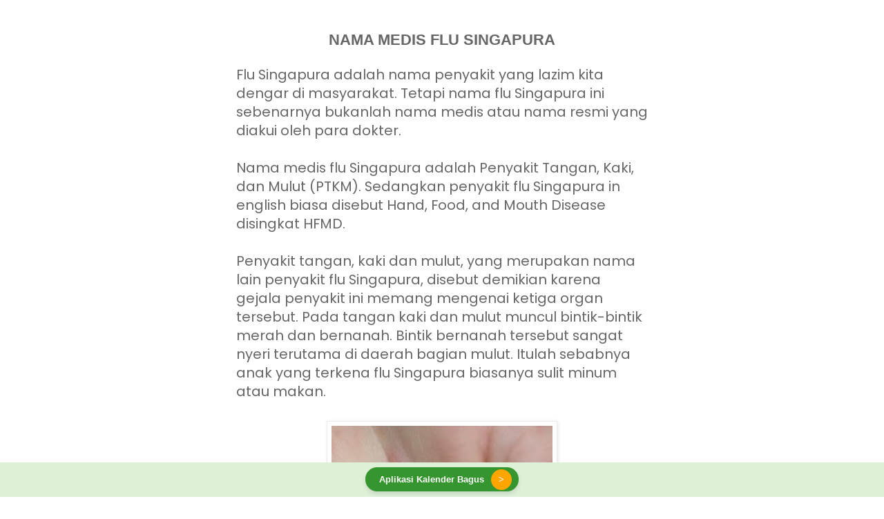

--- FILE ---
content_type: text/html; charset=UTF-8
request_url: https://www.dokterbagus.com/2022/06/nama-medis-flu-singapura.html
body_size: 11260
content:
<!DOCTYPE html>
<html class='v2' dir='ltr' lang='id' xmlns='http://www.w3.org/1999/xhtml' xmlns:b='http://www.google.com/2005/gml/b' xmlns:data='http://www.google.com/2005/gml/data' xmlns:expr='http://www.google.com/2005/gml/expr'>
<head>
<link href='https://www.blogger.com/static/v1/widgets/335934321-css_bundle_v2.css' rel='stylesheet' type='text/css'/>
<meta content='width=1100' name='viewport'/>
<meta content='text/html; charset=UTF-8' http-equiv='Content-Type'/>
<meta content='blogger' name='generator'/>
<link href='https://www.dokterbagus.com/favicon.ico' rel='icon' type='image/x-icon'/>
<link href='https://www.dokterbagus.com/2022/06/nama-medis-flu-singapura.html' rel='canonical'/>
<link rel="alternate" type="application/atom+xml" title="Dokter Bagus - Atom" href="https://www.dokterbagus.com/feeds/posts/default" />
<link rel="alternate" type="application/rss+xml" title="Dokter Bagus - RSS" href="https://www.dokterbagus.com/feeds/posts/default?alt=rss" />
<link rel="service.post" type="application/atom+xml" title="Dokter Bagus - Atom" href="https://www.blogger.com/feeds/5311975276887912172/posts/default" />

<link rel="alternate" type="application/atom+xml" title="Dokter Bagus - Atom" href="https://www.dokterbagus.com/feeds/2378454648658692199/comments/default" />
<!--Can't find substitution for tag [blog.ieCssRetrofitLinks]-->
<link href='https://blogger.googleusercontent.com/img/b/R29vZ2xl/AVvXsEgAa-llZU0nYK8lI2bGb8nyfxiT_RnYZOu4TpRKU6KTr21l_Q6oQlGm_Y95rt86o4r3qoGYuBxpJ3rTajX_Kr_qIeqiEF1CS6CxJTyE-0Fi6LknJreFTtdCHRL-zDHr4m6qUz4UgqbR6JznUJSbGrdKSl54KXtptoy7YHyuZ_30w6nN5_fiJEIj-r7BbQ/s320/flu-singapura.jpg' rel='image_src'/>
<meta content='https://www.dokterbagus.com/2022/06/nama-medis-flu-singapura.html' property='og:url'/>
<meta content='NAMA MEDIS FLU SINGAPURA' property='og:title'/>
<meta content='masa subur
kalender masa subur
kalkulator masa subur' property='og:description'/>
<meta content='https://blogger.googleusercontent.com/img/b/R29vZ2xl/AVvXsEgAa-llZU0nYK8lI2bGb8nyfxiT_RnYZOu4TpRKU6KTr21l_Q6oQlGm_Y95rt86o4r3qoGYuBxpJ3rTajX_Kr_qIeqiEF1CS6CxJTyE-0Fi6LknJreFTtdCHRL-zDHr4m6qUz4UgqbR6JznUJSbGrdKSl54KXtptoy7YHyuZ_30w6nN5_fiJEIj-r7BbQ/w1200-h630-p-k-no-nu/flu-singapura.jpg' property='og:image'/>
<title>NAMA MEDIS FLU SINGAPURA - Dokter Bagus</title>
<style id='page-skin-1' type='text/css'><!--
/*
-----------------------------------------------
Blogger Template Style
Name:     Simple
Designer: Blogger
URL:      www.blogger.com
----------------------------------------------- */
@import url('https://fonts.googleapis.com/css2?family=Poppins:wght@400;600;800&display=swap');
/* Variable definitions
====================
<Variable name="keycolor" description="Main Color" type="color" default="#66bbdd"/>
<Group description="Page Text" selector="body">
<Variable name="body.font" description="Font" type="font"
default="normal normal 12px Arial, Tahoma, Helvetica, FreeSans, sans-serif"/>
<Variable name="body.text.color" description="Text Color" type="color" default="#222222"/>
</Group>
<Group description="Backgrounds" selector=".body-fauxcolumns-outer">
<Variable name="body.background.color" description="Outer Background" type="color" default="#66bbdd"/>
<Variable name="content.background.color" description="Main Background" type="color" default="#ffffff"/>
<Variable name="header.background.color" description="Header Background" type="color" default="transparent"/>
</Group>
<Group description="Links" selector=".main-outer">
<Variable name="link.color" description="Link Color" type="color" default="#2288bb"/>
<Variable name="link.visited.color" description="Visited Color" type="color" default="#888888"/>
<Variable name="link.hover.color" description="Hover Color" type="color" default="#33aaff"/>
</Group>
<Group description="Blog Title" selector=".header h1">
<Variable name="header.font" description="Font" type="font"
default="normal normal 60px Arial, Tahoma, Helvetica, FreeSans, sans-serif"/>
<Variable name="header.text.color" description="Title Color" type="color" default="#3399bb" />
</Group>
<Group description="Blog Description" selector=".header .description">
<Variable name="description.text.color" description="Description Color" type="color"
default="#777777" />
</Group>
<Group description="Tabs Text" selector=".tabs-inner .widget li a">
<Variable name="tabs.font" description="Font" type="font"
default="normal normal 14px Arial, Tahoma, Helvetica, FreeSans, sans-serif"/>
<Variable name="tabs.text.color" description="Text Color" type="color" default="#999999"/>
<Variable name="tabs.selected.text.color" description="Selected Color" type="color" default="#000000"/>
</Group>
<Group description="Tabs Background" selector=".tabs-outer .PageList">
<Variable name="tabs.background.color" description="Background Color" type="color" default="#f5f5f5"/>
<Variable name="tabs.selected.background.color" description="Selected Color" type="color" default="#eeeeee"/>
</Group>
<Group description="Post Title" selector="h3.post-title, .comments h4">
<Variable name="post.title.font" description="Font" type="font"
default="normal normal 22px Arial, Tahoma, Helvetica, FreeSans, sans-serif"/>
</Group>
<Group description="Date Header" selector=".date-header">
<Variable name="date.header.color" description="Text Color" type="color"
default="#666666"/>
<Variable name="date.header.background.color" description="Background Color" type="color"
default="transparent"/>
<Variable name="date.header.font" description="Text Font" type="font"
default="normal bold 11px Arial, Tahoma, Helvetica, FreeSans, sans-serif"/>
<Variable name="date.header.padding" description="Date Header Padding" type="string" default="inherit"/>
<Variable name="date.header.letterspacing" description="Date Header Letter Spacing" type="string" default="inherit"/>
<Variable name="date.header.margin" description="Date Header Margin" type="string" default="inherit"/>
</Group>
<Group description="Post Footer" selector=".post-footer">
<Variable name="post.footer.text.color" description="Text Color" type="color" default="#666666"/>
<Variable name="post.footer.background.color" description="Background Color" type="color"
default="#f9f9f9"/>
<Variable name="post.footer.border.color" description="Shadow Color" type="color" default="#eeeeee"/>
</Group>
<Group description="Gadgets" selector="h2">
<Variable name="widget.title.font" description="Title Font" type="font"
default="normal bold 11px Arial, Tahoma, Helvetica, FreeSans, sans-serif"/>
<Variable name="widget.title.text.color" description="Title Color" type="color" default="#000000"/>
<Variable name="widget.alternate.text.color" description="Alternate Color" type="color" default="#999999"/>
</Group>
<Group description="Images" selector=".main-inner">
<Variable name="image.background.color" description="Background Color" type="color" default="#ffffff"/>
<Variable name="image.border.color" description="Border Color" type="color" default="#eeeeee"/>
<Variable name="image.text.color" description="Caption Text Color" type="color" default="#666666"/>
</Group>
<Group description="Accents" selector=".content-inner">
<Variable name="body.rule.color" description="Separator Line Color" type="color" default="#eeeeee"/>
<Variable name="tabs.border.color" description="Tabs Border Color" type="color" default="transparent"/>
</Group>
<Variable name="body.background" description="Body Background" type="background"
color="#ffffff" default="$(color) none repeat scroll top left"/>
<Variable name="body.background.override" description="Body Background Override" type="string" default=""/>
<Variable name="body.background.gradient.cap" description="Body Gradient Cap" type="url"
default="url(https://resources.blogblog.com/blogblog/data/1kt/simple/gradients_light.png)"/>
<Variable name="body.background.gradient.tile" description="Body Gradient Tile" type="url"
default="url(https://resources.blogblog.com/blogblog/data/1kt/simple/body_gradient_tile_light.png)"/>
<Variable name="content.background.color.selector" description="Content Background Color Selector" type="string" default=".content-inner"/>
<Variable name="content.padding" description="Content Padding" type="length" default="10px" min="0" max="100px"/>
<Variable name="content.padding.horizontal" description="Content Horizontal Padding" type="length" default="10px" min="0" max="100px"/>
<Variable name="content.shadow.spread" description="Content Shadow Spread" type="length" default="40px" min="0" max="100px"/>
<Variable name="content.shadow.spread.webkit" description="Content Shadow Spread (WebKit)" type="length" default="5px" min="0" max="100px"/>
<Variable name="content.shadow.spread.ie" description="Content Shadow Spread (IE)" type="length" default="10px" min="0" max="100px"/>
<Variable name="main.border.width" description="Main Border Width" type="length" default="0" min="0" max="10px"/>
<Variable name="header.background.gradient" description="Header Gradient" type="url" default="none"/>
<Variable name="header.shadow.offset.left" description="Header Shadow Offset Left" type="length" default="-1px" min="-50px" max="50px"/>
<Variable name="header.shadow.offset.top" description="Header Shadow Offset Top" type="length" default="-1px" min="-50px" max="50px"/>
<Variable name="header.shadow.spread" description="Header Shadow Spread" type="length" default="1px" min="0" max="100px"/>
<Variable name="header.padding" description="Header Padding" type="length" default="30px" min="0" max="100px"/>
<Variable name="header.border.size" description="Header Border Size" type="length" default="1px" min="0" max="10px"/>
<Variable name="header.bottom.border.size" description="Header Bottom Border Size" type="length" default="1px" min="0" max="10px"/>
<Variable name="header.border.horizontalsize" description="Header Horizontal Border Size" type="length" default="0" min="0" max="10px"/>
<Variable name="description.text.size" description="Description Text Size" type="string" default="140%"/>
<Variable name="tabs.margin.top" description="Tabs Margin Top" type="length" default="0" min="0" max="100px"/>
<Variable name="tabs.margin.side" description="Tabs Side Margin" type="length" default="30px" min="0" max="100px"/>
<Variable name="tabs.background.gradient" description="Tabs Background Gradient" type="url"
default="url(https://resources.blogblog.com/blogblog/data/1kt/simple/gradients_light.png)"/>
<Variable name="tabs.border.width" description="Tabs Border Width" type="length" default="1px" min="0" max="10px"/>
<Variable name="tabs.bevel.border.width" description="Tabs Bevel Border Width" type="length" default="1px" min="0" max="10px"/>
<Variable name="post.margin.bottom" description="Post Bottom Margin" type="length" default="25px" min="0" max="100px"/>
<Variable name="image.border.small.size" description="Image Border Small Size" type="length" default="2px" min="0" max="10px"/>
<Variable name="image.border.large.size" description="Image Border Large Size" type="length" default="5px" min="0" max="10px"/>
<Variable name="page.width.selector" description="Page Width Selector" type="string" default=".region-inner"/>
<Variable name="page.width" description="Page Width" type="string" default="auto"/>
<Variable name="main.section.margin" description="Main Section Margin" type="length" default="15px" min="0" max="100px"/>
<Variable name="main.padding" description="Main Padding" type="length" default="15px" min="0" max="100px"/>
<Variable name="main.padding.top" description="Main Padding Top" type="length" default="30px" min="0" max="100px"/>
<Variable name="main.padding.bottom" description="Main Padding Bottom" type="length" default="30px" min="0" max="100px"/>
<Variable name="paging.background"
color="#ffffff"
description="Background of blog paging area" type="background"
default="transparent none no-repeat scroll top center"/>
<Variable name="footer.bevel" description="Bevel border length of footer" type="length" default="0" min="0" max="10px"/>
<Variable name="mobile.background.overlay" description="Mobile Background Overlay" type="string"
default="transparent none repeat scroll top left"/>
<Variable name="mobile.background.size" description="Mobile Background Size" type="string" default="auto"/>
<Variable name="mobile.button.color" description="Mobile Button Color" type="color" default="#ffffff" />
<Variable name="startSide" description="Side where text starts in blog language" type="automatic" default="left"/>
<Variable name="endSide" description="Side where text ends in blog language" type="automatic" default="right"/>
*/
/* Content
----------------------------------------------- */
body {
font: normal normal 12px 'Poppins', Trebuchet, sans-serif;
color: #666666;
background: #ffffff none repeat scroll top left;
padding: 0 0 0 0;
}
html body .region-inner {
min-width: 0;
max-width: 100%;
width: auto;
}
h2 {
font-size: 22px;
}
a:link {
text-decoration:none;
color: #2288bb;
}
a:visited {
text-decoration:none;
color: #888888;
}
a:hover {
text-decoration:underline;
color: #33aaff;
}
.body-fauxcolumn-outer .fauxcolumn-inner {
background: transparent none repeat scroll top left;
_background-image: none;
}
.body-fauxcolumn-outer .cap-top {
position: absolute;
z-index: 1;
height: 400px;
width: 100%;
}
.body-fauxcolumn-outer .cap-top .cap-left {
width: 100%;
background: transparent none repeat-x scroll top left;
_background-image: none;
}
.content-outer {
-moz-box-shadow: 0 0 0 rgba(0, 0, 0, .15);
-webkit-box-shadow: 0 0 0 rgba(0, 0, 0, .15);
-goog-ms-box-shadow: 0 0 0 #333333;
box-shadow: 0 0 0 rgba(0, 0, 0, .15);
margin-bottom: 1px;
}
.content-inner {
padding: 10px 40px;
}
.content-inner {
background-color: #ffffff;
}
/* Header
----------------------------------------------- */
.header-outer {
background: transparent none repeat-x scroll 0 -400px;
_background-image: none;
}
.Header h1 {
font: normal normal 40px 'Poppins MS',Trebuchet,Verdana,sans-serif;
color: #000000;
text-shadow: 0 0 0 rgba(0, 0, 0, .2);
}
.Header h1 a {
color: #000000;
}
.Header .description {
font-size: 18px;
color: #000000;
}
.header-inner .Header .titlewrapper {
padding: 22px 0;
}
.header-inner .Header .descriptionwrapper {
padding: 0 0;
}
/* Tabs
----------------------------------------------- */
.tabs-inner .section:first-child {
border-top: 0 solid #dddddd;
}
.tabs-inner .section:first-child ul {
margin-top: -1px;
border-top: 1px solid #dddddd;
border-left: 1px solid #dddddd;
border-right: 1px solid #dddddd;
}
.tabs-inner .widget ul {
background: transparent none repeat-x scroll 0 -800px;
_background-image: none;
border-bottom: 1px solid #dddddd;
margin-top: 0;
margin-left: -30px;
margin-right: -30px;
}
.tabs-inner .widget li a {
display: inline-block;
padding: .6em 1em;
font: normal normal 12px 'Poppins MS', Trebuchet, Verdana, sans-serif;
color: #000000;
border-left: 1px solid #ffffff;
border-right: 1px solid #dddddd;
}
.tabs-inner .widget li:first-child a {
border-left: none;
}
.tabs-inner .widget li.selected a, .tabs-inner .widget li a:hover {
color: #000000;
background-color: #eeeeee;
text-decoration: none;
}
/* Columns
----------------------------------------------- */
.main-outer {
border-top: 0 solid transparent;
}
.fauxcolumn-left-outer .fauxcolumn-inner {
border-right: 1px solid transparent;
}
.fauxcolumn-right-outer .fauxcolumn-inner {
border-left: 1px solid transparent;
}
/* Headings
----------------------------------------------- */
div.widget > h2,
div.widget h2.title {
margin: 0 0 1em 0;
font: normal bold 11px 'Poppins MS',Trebuchet,Verdana,sans-serif;
color: #000000;
}
/* Widgets
----------------------------------------------- */
.widget .zippy {
color: #999999;
text-shadow: 2px 2px 1px rgba(0, 0, 0, .1);
}
.widget .popular-posts ul {
list-style: none;
}
/* Posts
----------------------------------------------- */
h2.date-header {
font: normal bold 11px Arial, Tahoma, Helvetica, FreeSans, sans-serif;
}
.date-header span {
background-color: #bbbbbb;
color: #ffffff;
padding: 0.4em;
letter-spacing: 3px;
margin: inherit;
}
.main-inner {
padding-top: 35px;
padding-bottom: 65px;
}
.main-inner .column-center-inner {
padding: 0 0;
}
.main-inner .column-center-inner .section {
margin: 0 1em;
}
.post {
margin: 0 0 45px 0;
}
h3.post-title, .comments h4 {
font: bold normal 22px 'Poppins MS', Trebuchet, sans-serif;
text-align: center;
margin: 0px 20px;
}
.post-body {
font-size: 110%;
line-height: 1.4;
position: relative;
}
.post-body img, .post-body .tr-caption-container, .Profile img, .Image img,
.BlogList .item-thumbnail img {
padding: 2px;
background: #ffffff;
border: 1px solid #eeeeee;
-moz-box-shadow: 1px 1px 5px rgba(0, 0, 0, .1);
-webkit-box-shadow: 1px 1px 5px rgba(0, 0, 0, .1);
box-shadow: 1px 1px 5px rgba(0, 0, 0, .1);
}
.post-body img, .post-body .tr-caption-container {
padding: 5px;
}
.post-body .tr-caption-container {
color: #666666;
}
.post-body .tr-caption-container img {
padding: 0;
background: transparent;
border: none;
-moz-box-shadow: 0 0 0 rgba(0, 0, 0, .1);
-webkit-box-shadow: 0 0 0 rgba(0, 0, 0, .1);
box-shadow: 0 0 0 rgba(0, 0, 0, .1);
}
.post-header {
margin: 0 0 1.5em;
line-height: 1.6;
font-size: 90%;
}
.post-footer {
margin: 20px -2px 0;
padding: 5px 10px;
color: #666666;
background-color: #eeeeee;
border-bottom: 1px solid #eeeeee;
line-height: 1.6;
font-size: 90%;
}
#comments .comment-author {
padding-top: 1.5em;
border-top: 1px solid transparent;
background-position: 0 1.5em;
}
#comments .comment-author:first-child {
padding-top: 0;
border-top: none;
}
.avatar-image-container {
margin: .2em 0 0;
}
#comments .avatar-image-container img {
border: 1px solid #eeeeee;
}
/* Comments
----------------------------------------------- */
.comments .comments-content .icon.blog-author {
background-repeat: no-repeat;
background-image: url([data-uri]);
}
.comments .comments-content .loadmore a {
border-top: 1px solid #999999;
border-bottom: 1px solid #999999;
}
.comments .comment-thread.inline-thread {
background-color: #eeeeee;
}
.comments .continue {
border-top: 2px solid #999999;
}
/* Accents
---------------------------------------------- */
.section-columns td.columns-cell {
border-left: 1px solid transparent;
}
.blog-pager {
background: transparent url(https://resources.blogblog.com/blogblog/data/1kt/simple/paging_dot.png) repeat-x scroll top center;
}
.blog-pager-older-link, .home-link,
.blog-pager-newer-link {
background-color: #ffffff;
padding: 5px;
}
.footer-outer {
border-top: 1px dashed #bbbbbb;
}
/* Mobile
----------------------------------------------- */
body.mobile  {
background-size: auto;
}
.mobile .body-fauxcolumn-outer {
background: transparent none repeat scroll top left;
}
.mobile .body-fauxcolumn-outer .cap-top {
background-size: 100% auto;
}
.mobile .content-outer {
-webkit-box-shadow: 0 0 3px rgba(0, 0, 0, .15);
box-shadow: 0 0 3px rgba(0, 0, 0, .15);
}
.mobile .tabs-inner .widget ul {
margin-left: 0;
margin-right: 0;
}
.mobile .post {
margin: 0;
}
.mobile .main-inner .column-center-inner .section {
margin: 0;
}
.mobile .date-header span {
padding: 0.1em 10px;
margin: 0 -10px;
}
.mobile h3.post-title {
margin: 10px 20px 0px 20px;
font: bold normal 22px 'Poppins MS', Trebuchet, sans-serif;
}
.mobile .blog-pager {
background: transparent none no-repeat scroll top center;
}
.mobile .footer-outer {
border-top: none;
}
.mobile .main-inner, .mobile .footer-inner {
background-color: #ffffff;
}
.mobile-index-contents {
color: #666666;
}
.mobile-link-button {
background-color: #2288bb;
}
.mobile-link-button a:link, .mobile-link-button a:visited {
color: #ffffff;
}
.mobile .tabs-inner .section:first-child {
border-top: none;
}
.mobile .tabs-inner .PageList .widget-content {
background-color: #eeeeee;
color: #000000;
border-top: 1px solid #dddddd;
border-bottom: 1px solid #dddddd;
}
.mobile .tabs-inner .PageList .widget-content .pagelist-arrow {
border-left: 1px solid #dddddd;
}

--></style>
<style id='template-skin-1' type='text/css'><!--
body {
min-width: 700px;
}
.content-outer, .content-fauxcolumn-outer, .region-inner {
min-width: 700px;
max-width: 700px;
_width: 700px;
}
.main-inner .columns {
padding-left: 0px;
padding-right: 0px;
}
.main-inner .fauxcolumn-center-outer {
left: 0px;
right: 0px;
/* IE6 does not respect left and right together */
_width: expression(this.parentNode.offsetWidth -
parseInt("0px") -
parseInt("0px") + 'px');
}
.main-inner .fauxcolumn-left-outer {
width: 0px;
}
.main-inner .fauxcolumn-right-outer {
width: 0px;
}
.main-inner .column-left-outer {
width: 0px;
right: 100%;
margin-left: -0px;
}
.main-inner .column-right-outer {
width: 0px;
margin-right: -0px;
}
#layout {
min-width: 0;
}
#layout .content-outer {
min-width: 0;
width: 800px;
}
#layout .region-inner {
min-width: 0;
width: auto;
}
body#layout div.add_widget {
padding: 8px;
}
body#layout div.add_widget a {
margin-left: 32px;
}
--></style>
<link href='https://www.blogger.com/dyn-css/authorization.css?targetBlogID=5311975276887912172&amp;zx=e1439b44-3da5-4c19-a8af-2b71f15af22f' media='none' onload='if(media!=&#39;all&#39;)media=&#39;all&#39;' rel='stylesheet'/><noscript><link href='https://www.blogger.com/dyn-css/authorization.css?targetBlogID=5311975276887912172&amp;zx=e1439b44-3da5-4c19-a8af-2b71f15af22f' rel='stylesheet'/></noscript>
<meta name='google-adsense-platform-account' content='ca-host-pub-1556223355139109'/>
<meta name='google-adsense-platform-domain' content='blogspot.com'/>

</head>
<body class='loading'>
<div class='body-fauxcolumns'>
<div class='fauxcolumn-outer body-fauxcolumn-outer'>
<div class='cap-top'>
<div class='cap-left'></div>
<div class='cap-right'></div>
</div>
<div class='fauxborder-left'>
<div class='fauxborder-right'></div>
<div class='fauxcolumn-inner'>
</div>
</div>
<div class='cap-bottom'>
<div class='cap-left'></div>
<div class='cap-right'></div>
</div>
</div>
</div>
<div class='content'>
<div class='content-fauxcolumns'>
<div class='fauxcolumn-outer content-fauxcolumn-outer'>
<div class='cap-top'>
<div class='cap-left'></div>
<div class='cap-right'></div>
</div>
<div class='fauxborder-left'>
<div class='fauxborder-right'></div>
<div class='fauxcolumn-inner'>
</div>
</div>
<div class='cap-bottom'>
<div class='cap-left'></div>
<div class='cap-right'></div>
</div>
</div>
</div>
<div class='content-outer'>
<div class='content-cap-top cap-top'>
<div class='cap-left'></div>
<div class='cap-right'></div>
</div>
<div class='fauxborder-left content-fauxborder-left'>
<div class='fauxborder-right content-fauxborder-right'></div>
<div class='content-inner'>
<div class='tabs-outer'>
<div class='tabs-cap-top cap-top'>
<div class='cap-left'></div>
<div class='cap-right'></div>
</div>
<div class='fauxborder-left tabs-fauxborder-left'>
<div class='fauxborder-right tabs-fauxborder-right'></div>
<div class='region-inner tabs-inner'>
<div class='tabs no-items section' id='crosscol' name='Seluruh Kolom'></div>
<div class='tabs no-items section' id='crosscol-overflow' name='Cross-Column 2'></div>
</div>
</div>
<div class='tabs-cap-bottom cap-bottom'>
<div class='cap-left'></div>
<div class='cap-right'></div>
</div>
</div>
<div class='main-outer'>
<div class='main-cap-top cap-top'>
<div class='cap-left'></div>
<div class='cap-right'></div>
</div>
<div class='fauxborder-left main-fauxborder-left'>
<div class='fauxborder-right main-fauxborder-right'></div>
<div class='region-inner main-inner'>
<div class='columns fauxcolumns'>
<div class='fauxcolumn-outer fauxcolumn-center-outer'>
<div class='cap-top'>
<div class='cap-left'></div>
<div class='cap-right'></div>
</div>
<div class='fauxborder-left'>
<div class='fauxborder-right'></div>
<div class='fauxcolumn-inner'>
</div>
</div>
<div class='cap-bottom'>
<div class='cap-left'></div>
<div class='cap-right'></div>
</div>
</div>
<div class='fauxcolumn-outer fauxcolumn-left-outer'>
<div class='cap-top'>
<div class='cap-left'></div>
<div class='cap-right'></div>
</div>
<div class='fauxborder-left'>
<div class='fauxborder-right'></div>
<div class='fauxcolumn-inner'>
</div>
</div>
<div class='cap-bottom'>
<div class='cap-left'></div>
<div class='cap-right'></div>
</div>
</div>
<div class='fauxcolumn-outer fauxcolumn-right-outer'>
<div class='cap-top'>
<div class='cap-left'></div>
<div class='cap-right'></div>
</div>
<div class='fauxborder-left'>
<div class='fauxborder-right'></div>
<div class='fauxcolumn-inner'>
</div>
</div>
<div class='cap-bottom'>
<div class='cap-left'></div>
<div class='cap-right'></div>
</div>
</div>
<!-- corrects IE6 width calculation -->
<div class='columns-inner'>
<div class='column-center-outer'>
<div class='column-center-inner'>
<div class='main section' id='main' name='Utama'><div class='widget Blog' data-version='1' id='Blog1'>
<div class='blog-posts hfeed'>

          <div class="date-outer">
        

          <div class="date-posts">
        
<div class='post-outer'>
<div class='post hentry uncustomized-post-template' itemprop='blogPost' itemscope='itemscope' itemtype='http://schema.org/BlogPosting'>
<meta content='https://blogger.googleusercontent.com/img/b/R29vZ2xl/AVvXsEgAa-llZU0nYK8lI2bGb8nyfxiT_RnYZOu4TpRKU6KTr21l_Q6oQlGm_Y95rt86o4r3qoGYuBxpJ3rTajX_Kr_qIeqiEF1CS6CxJTyE-0Fi6LknJreFTtdCHRL-zDHr4m6qUz4UgqbR6JznUJSbGrdKSl54KXtptoy7YHyuZ_30w6nN5_fiJEIj-r7BbQ/s320/flu-singapura.jpg' itemprop='image_url'/>
<meta content='5311975276887912172' itemprop='blogId'/>
<meta content='2378454648658692199' itemprop='postId'/>
<a name='2378454648658692199'></a>
<h3 class='post-title entry-title' itemprop='name'>
NAMA MEDIS FLU SINGAPURA
</h3>
<div class='post-header'>
<div class='post-header-line-1'></div>
</div>
<div class='post-body entry-content' id='post-body-2378454648658692199' itemprop='description articleBody'>
<div>Flu Singapura adalah nama penyakit yang lazim kita dengar di masyarakat. Tetapi nama flu Singapura ini sebenarnya bukanlah nama medis atau nama resmi yang diakui oleh para dokter.&nbsp;</div><div><br /></div><div>Nama medis flu Singapura adalah Penyakit Tangan, Kaki, dan Mulut (PTKM). Sedangkan penyakit flu Singapura in english biasa disebut Hand, Food, and Mouth Disease disingkat HFMD.&nbsp;</div><div><br /></div><div>Penyakit tangan, kaki dan mulut, yang merupakan nama lain penyakit flu Singapura, disebut demikian karena gejala penyakit ini memang mengenai ketiga organ tersebut. Pada tangan kaki dan mulut muncul bintik-bintik merah dan bernanah. Bintik bernanah tersebut sangat nyeri terutama di daerah bagian mulut. Itulah sebabnya anak yang terkena flu Singapura biasanya sulit minum atau makan.&nbsp;</div><div><br /></div><div class="separator" style="clear: both; text-align: center;"><a href="https://play.google.com/store/apps/details?id=com.mediaplus.kalender" imageanchor="1" style="margin-left: 1em; margin-right: 1em;"><img border="0" data-original-height="435" data-original-width="460" height="303" src="https://blogger.googleusercontent.com/img/b/R29vZ2xl/AVvXsEgAa-llZU0nYK8lI2bGb8nyfxiT_RnYZOu4TpRKU6KTr21l_Q6oQlGm_Y95rt86o4r3qoGYuBxpJ3rTajX_Kr_qIeqiEF1CS6CxJTyE-0Fi6LknJreFTtdCHRL-zDHr4m6qUz4UgqbR6JznUJSbGrdKSl54KXtptoy7YHyuZ_30w6nN5_fiJEIj-r7BbQ/s320/flu-singapura.jpg" width="320" /></a></div><br /><div>Walaupun ada nanah, tetapi penyakit ini tidak disebabkan oleh bakteri. Penyebab penyakit ini adalah virus yaitu coxsakie virus atau human enterovirus 71.</div><div><br /></div><div>Karena penyebabnya virus maka penyakit ini sangat menular dan dapat mengenai anak-anak di sekitarnya. Penularan bisa karena bersentuhan langsung dengan penderita atau melalui udara lewat bersin atau batuk. Bisa juga karena anak menyentuh objek atau benda-benda yang sebelumnya disentuh oleh penderita flu Singapura.&nbsp;</div><div><br /></div><div>Pengobatan penyakit ini hanya berdasarkan gejala yang muncul. Jika demam atau nyeri biasanya diberi pereda demam seperti Paracetamol atau ibuprofen. Sedangkan untuk mengurangi keluhan di mulut dapat diberikan obat kumur.&nbsp;</div><div><br /></div><div>Virus yang menjadi penyebab penyakit flu Singapura biasanya akan hilang dengan sendirinya setelah beberapa hari. Oleh karena itu daya tahan tubuh anak harus terus dijaga terutama asupan minum. Anak yang dehidrasi karena kurang minum dapat memperparah keluhan dan rasa tidak nyaman pada tubuh.&nbsp;</div><div><br /></div><div>Penyakit ini jarang sekali menimbulkan komplikasi yang serius walaupun pada beberapa kasus dapat menyebabkan infeksi pada otak maupun selaput otak.</div>
<div style='clear: both;'></div>
</div>
<div class='post-footer'>
<div class='post-footer-line post-footer-line-1'>
<span class='post-author vcard'>
</span>
<span class='post-timestamp'>
</span>
<span class='post-comment-link'>
</span>
<span class='post-icons'>
</span>
<div class='post-share-buttons goog-inline-block'>
</div>
</div>
<div class='post-footer-line post-footer-line-2'>
<span class='post-labels'>
</span>
</div>
<div class='post-footer-line post-footer-line-3'>
<span class='post-location'>
</span>
</div>
</div>
</div>
<div class='comments' id='comments'>
<a name='comments'></a>
</div>
</div>

        </div></div>
      
</div>
<div class='blog-pager' id='blog-pager'>
<span id='blog-pager-newer-link'>
<a class='blog-pager-newer-link' href='https://www.dokterbagus.com/2022/06/masa-subur-setelah-lepas-kb-suntik-3.html' id='Blog1_blog-pager-newer-link' title='Posting Lebih Baru'>Posting Lebih Baru</a>
</span>
<span id='blog-pager-older-link'>
<a class='blog-pager-older-link' href='https://www.dokterbagus.com/2019/06/tekanan-darah-13090-apakah-normal.html' id='Blog1_blog-pager-older-link' title='Posting Lama'>Posting Lama</a>
</span>
<a class='home-link' href='https://www.dokterbagus.com/'>Beranda</a>
</div>
<div class='clear'></div>
</div></div>
</div>
</div>
<div class='column-left-outer'>
<div class='column-left-inner'>
<aside>
</aside>
</div>
</div>
<div class='column-right-outer'>
<div class='column-right-inner'>
<aside>
</aside>
</div>
</div>
</div>
<div style='clear: both'></div>
<!-- columns -->
</div>
<!-- main -->
</div>
</div>
<div class='main-cap-bottom cap-bottom'>
<div class='cap-left'></div>
<div class='cap-right'></div>
</div>
</div>
<footer>
<div class='footer-outer'>
<div class='footer-cap-top cap-top'>
<div class='cap-left'></div>
<div class='cap-right'></div>
</div>
<div class='fauxborder-left footer-fauxborder-left'>
<div class='fauxborder-right footer-fauxborder-right'></div>
<div class='region-inner footer-inner'>
<div class='foot no-items section' id='footer-1'></div>
<!-- outside of the include in order to lock Attribution widget -->
<div class='foot section' id='footer-3' name='Footer'><div class='widget HTML' data-version='1' id='HTML1'>
<div class='widget-content'>
<!-- Default Statcounter code for bagus
http://www.dokterbagus.com -->
<script type="text/javascript">
var sc_project=8154376; 
var sc_invisible=0; 
var sc_security="db813546"; 
var sc_text=5; 
var scJsHost = "https://";
document.write("<sc"+"ript type='text/javascript' src='" +
scJsHost+
"statcounter.com/counter/counter.js'></"+"script>");
</script>
<noscript><div class="statcounter"><a title="web counter"
href="https://statcounter.com/" target="_blank"><img
class="statcounter"
src="https://c.statcounter.com/8154376/0/db813546/0/"
alt="web counter"
referrerpolicy="no-referrer-when-downgrade"></img
class="statcounter"
src="https:></a></div></noscript>
<!-- End of Statcounter Code -->

<style>
    /* Styling for the overlay */
    #overlay {
        display: none;
        position: fixed;
        top: 0;
        left: 0;
        width: 100%;
        height: 100%;
        background-color: rgba(0, 0, 0, 0.5); 
        z-index: 9998; 
    }
    /* Styling for the popup */
    #popup {
        display: none;
        position: fixed;
        top: 50%;
        left: 50%;
        transform: translate(-50%, -50%);
        background-color: #f9f9f9;
        padding: 20px;
        border: 1px solid #ccc;
        box-shadow: 0px 2px 5px rgba(0, 0, 0, 0.3);
        z-index: 9999;
        text-align: center;
        border-radius: 10px;
        width: 70%;
    }

    #popup p {
        color: black; 
        font-size: 18px; 
        margin: 0; /* Removing default margin to have better spacing */
    }

    #okButton {
        background-color: #4CAF50;
        color: white;
        border: none;
        padding: 8px 16px;
        text-align: center;
        text-decoration: none;
        display: inline-block;
        font-size: 16px;
        margin-top: 10px;
        cursor: pointer;
        border-radius: 5px;
    }
    .close {
        position: absolute;
        top: -10px;
        right: -10px;
        background-color: #ffb3b3;
        color: white;
        border: none;
        width: 30px;
        height: 30px;
        border-radius: 50%;
        font-size: 20px;
        line-height: 30px;
        cursor: pointer;
    }
  
    .blue-text {
        color: #0096FF;
       font-size: 22px;
    }

    .orange-text {
        color: #E97451;
    }
</style>

<!-- Transparent overlay -->
<div id="overlay"></div>

<!-- Popup HTML -->
<div id="popup">
    <span class="close" onclick="hidePopup()">&times;</span>
    <p><img border="0" data-original-height="512" data-original-width="512" height="50" src="https://blogger.googleusercontent.com/img/b/R29vZ2xl/AVvXsEgRymzpHmKI7YuzmQdfN352JwR9zevx7DL4mv6nrReMMCWisjNsZp9mmlWOYJXfcg27o0pe6TAJ_BIuQHS78V6TvXI5sRFNXdyh0qZIlEuaxoG0_-EM7I14lhCXqC7uQgnL3ZoB_qzvJL5VQVtfw4zoWHXv2gehfp0azkB4SpxmCmAsn1H62L1NDOLkHA05/w50-h50/superlengkap.png" width="50" /><br/><span class="blue-text"><b>Aplikasi<br/> Kalender Bagus</b></span><br/>Ada Tanggal Merah Libur Nasional, Ada Agenda Harian<br/>============<br/><span class="orange-text">Link aplikasi ada di<br/>bawah artikel ini</span><br/>============</p>
    <button id="okButton">OK</button>
</div>

<script>
    // Function to show the overlay and popup
    function showPopup() {
        var overlay = document.getElementById('overlay');
        var popup = document.getElementById('popup');
        overlay.style.display = 'block';
        popup.style.display = 'block';
    }

    // Function to hide the overlay and popup
    function hidePopup() {
        var overlay = document.getElementById('overlay');
        var popup = document.getElementById('popup');
        overlay.style.display = 'none';
        popup.style.display = 'none';
    }

    // Wait for 10 seconds before showing the popup
    setTimeout(showPopup, 5000);

    // Attach event listener to the OK button
    var okButton = document.getElementById('okButton');
    okButton.addEventListener('click', hidePopup);

   // Attach event listener to the overlay to hide the popup when clicked outside
    var overlay = document.getElementById('overlay');
    overlay.addEventListener('click', function(event){
        // Check if the click occurred outside the popup
        if (event.target === overlay) {
            hidePopup(); // Redirect to the specified URL
        }
    });
</script>

<a href="https://play.google.com/store/apps/details?id=com.aplikasi.agenda" target="_blank">
    <div style="text-align:center;    
        height: 43px; 
        width:100%;
        position: fixed;
        left: 0;
        bottom: 0; 
        background-color:#DFF0D8;
        font-size:130%;
        padding-top:7px;"> 
        <button style="background-color: #35952E; border: none; color: white; padding: 10px 50px 10px 20px; border-radius: 20px; box-shadow: 0px 4px 6px rgba(0, 0, 0, 0.1); position: relative;">
            <span style="position: absolute; right: 10px; top: 50%; transform: translateY(-50%); background-color: #FFA500; color: white; width: 30px; height: 30px; border-radius: 50%; display: flex; justify-content: center; align-items: center;">></span>
            <b>Aplikasi Kalender Bagus</b>
        </button>
    </div>
</a>
</div>
<div class='clear'></div>
</div><div class='widget HTML' data-version='2' id='HTML712'>
<style>
              .card-link {
    display: flex;
    flex-direction: column;
    align-items: center;
    justify-content: center;
    padding: 16px;   
    max-width: 500px;   
    margin: 24px 0px;
    border-radius: 10px;
    background: #ffffff;
    border: 1px solid #e6e6e6;
    box-shadow: 0 4px 12px rgba(0,0,0,0.15); 
    text-decoration: none;
    color: inherit;
    text-align: center;
    gap: 5px; 
  }

  .card-link .title {
    font-size: 17px;
    font-weight: 700;
    /*  color: #1976d2; biru */
  }

  .card-link .desc {
    color: #333;
    line-height: 1.4;
    font-size: 17px;
  }

  .card-link .open-btn {
    padding: 8px 16px;
    border-radius: 8px;
    border: 1px solid #1976d2;
    background: rgba(25,118,210,0.06);
    color: #1976d2;
    font-weight: 600;
    font-size: 15px;
    user-select: none;
  }

  /* Variasi warna background */
  .blue   { background: #e3f2fd; } 
  .green  { background: #e8f5e9; }  
  .yellow { background: #fffde7; } 
  .pink   { background: #fce4ec; } 
  .grey{ background: #E0E0E0; } 

  /* Hover effect */
  .card-link:hover {
    text-decoration: none;
    transform: translateY(-2px);
    transition: transform 0.15s ease;
  }

.mobile .post-body {
  font-size: 95%;
  line-height: 1.4;
  margin: 0px auto; 
  width: 95%; 
}


ul li, ol li {
  margin-bottom: 12px;
}

.post {
    font-size: 18px;
}
.post-body img {
    margin: 2px 0px 2px 0px;
    padding: 6px;
    background: #ffffff;
    border: 1px solid #ebebeb;
    -moz-box-shadow: 1px 1px 5px rgba(0, 0, 0, .1);
    -webkit-box-shadow: 1px 1px 5px rgba(0, 0, 0, .1);
    box-shadow: 1px 1px 5px rgba(0, 0, 0, .1);
}
ul li, ol li {
  margin-bottom: 12px;
}
blockquote {
  background: #dfdfdf;
  padding: 1px 8px 1px 65px;
  background-image:url(https://blogger.googleusercontent.com/img/b/R29vZ2xl/AVvXsEhLeS7ppq_kdxpLIGF5NkP-EKzBRJg8jzgyQEkLrYRikGVS1G1Pbz3q-gidaj6snyrtsAunLhg_THeOpO__293apSei1jwRF64dxkRQUwxEOWjWlsVglEij62nUT9DBK90dm_bmnh9btC4/s1600/tunjuk.png); background-repeat:no-repeat; background-position: 5px center;
}
blockquote::before {
  content: '';
text-decoration:none;
}
          </style>
</div></div>
</div>
</div>
<div class='footer-cap-bottom cap-bottom'>
<div class='cap-left'></div>
<div class='cap-right'></div>
</div>
</div>
</footer>
<!-- content -->
</div>
</div>
<div class='content-cap-bottom cap-bottom'>
<div class='cap-left'></div>
<div class='cap-right'></div>
</div>
</div>
</div>
<script type='text/javascript'>
    window.setTimeout(function() {
        document.body.className = document.body.className.replace('loading', '');
      }, 10);
  </script>

<script type="text/javascript" src="https://www.blogger.com/static/v1/widgets/2028843038-widgets.js"></script>
<script type='text/javascript'>
window['__wavt'] = 'AOuZoY6wys2hXX53X91AtNKRCPHEglWy3w:1769092918528';_WidgetManager._Init('//www.blogger.com/rearrange?blogID\x3d5311975276887912172','//www.dokterbagus.com/2022/06/nama-medis-flu-singapura.html','5311975276887912172');
_WidgetManager._SetDataContext([{'name': 'blog', 'data': {'blogId': '5311975276887912172', 'title': 'Dokter Bagus', 'url': 'https://www.dokterbagus.com/2022/06/nama-medis-flu-singapura.html', 'canonicalUrl': 'https://www.dokterbagus.com/2022/06/nama-medis-flu-singapura.html', 'homepageUrl': 'https://www.dokterbagus.com/', 'searchUrl': 'https://www.dokterbagus.com/search', 'canonicalHomepageUrl': 'https://www.dokterbagus.com/', 'blogspotFaviconUrl': 'https://www.dokterbagus.com/favicon.ico', 'bloggerUrl': 'https://www.blogger.com', 'hasCustomDomain': true, 'httpsEnabled': true, 'enabledCommentProfileImages': true, 'gPlusViewType': 'FILTERED_POSTMOD', 'adultContent': false, 'analyticsAccountNumber': '', 'encoding': 'UTF-8', 'locale': 'id', 'localeUnderscoreDelimited': 'id', 'languageDirection': 'ltr', 'isPrivate': false, 'isMobile': false, 'isMobileRequest': false, 'mobileClass': '', 'isPrivateBlog': false, 'isDynamicViewsAvailable': true, 'feedLinks': '\x3clink rel\x3d\x22alternate\x22 type\x3d\x22application/atom+xml\x22 title\x3d\x22Dokter Bagus - Atom\x22 href\x3d\x22https://www.dokterbagus.com/feeds/posts/default\x22 /\x3e\n\x3clink rel\x3d\x22alternate\x22 type\x3d\x22application/rss+xml\x22 title\x3d\x22Dokter Bagus - RSS\x22 href\x3d\x22https://www.dokterbagus.com/feeds/posts/default?alt\x3drss\x22 /\x3e\n\x3clink rel\x3d\x22service.post\x22 type\x3d\x22application/atom+xml\x22 title\x3d\x22Dokter Bagus - Atom\x22 href\x3d\x22https://www.blogger.com/feeds/5311975276887912172/posts/default\x22 /\x3e\n\n\x3clink rel\x3d\x22alternate\x22 type\x3d\x22application/atom+xml\x22 title\x3d\x22Dokter Bagus - Atom\x22 href\x3d\x22https://www.dokterbagus.com/feeds/2378454648658692199/comments/default\x22 /\x3e\n', 'meTag': '', 'adsenseHostId': 'ca-host-pub-1556223355139109', 'adsenseHasAds': false, 'adsenseAutoAds': false, 'boqCommentIframeForm': true, 'loginRedirectParam': '', 'view': '', 'dynamicViewsCommentsSrc': '//www.blogblog.com/dynamicviews/4224c15c4e7c9321/js/comments.js', 'dynamicViewsScriptSrc': '//www.blogblog.com/dynamicviews/6e0d22adcfa5abea', 'plusOneApiSrc': 'https://apis.google.com/js/platform.js', 'disableGComments': true, 'interstitialAccepted': false, 'sharing': {'platforms': [{'name': 'Dapatkan link', 'key': 'link', 'shareMessage': 'Dapatkan link', 'target': ''}, {'name': 'Facebook', 'key': 'facebook', 'shareMessage': 'Bagikan ke Facebook', 'target': 'facebook'}, {'name': 'BlogThis!', 'key': 'blogThis', 'shareMessage': 'BlogThis!', 'target': 'blog'}, {'name': 'X', 'key': 'twitter', 'shareMessage': 'Bagikan ke X', 'target': 'twitter'}, {'name': 'Pinterest', 'key': 'pinterest', 'shareMessage': 'Bagikan ke Pinterest', 'target': 'pinterest'}, {'name': 'Email', 'key': 'email', 'shareMessage': 'Email', 'target': 'email'}], 'disableGooglePlus': true, 'googlePlusShareButtonWidth': 0, 'googlePlusBootstrap': '\x3cscript type\x3d\x22text/javascript\x22\x3ewindow.___gcfg \x3d {\x27lang\x27: \x27id\x27};\x3c/script\x3e'}, 'hasCustomJumpLinkMessage': false, 'jumpLinkMessage': 'Baca selengkapnya', 'pageType': 'item', 'postId': '2378454648658692199', 'postImageThumbnailUrl': 'https://blogger.googleusercontent.com/img/b/R29vZ2xl/AVvXsEgAa-llZU0nYK8lI2bGb8nyfxiT_RnYZOu4TpRKU6KTr21l_Q6oQlGm_Y95rt86o4r3qoGYuBxpJ3rTajX_Kr_qIeqiEF1CS6CxJTyE-0Fi6LknJreFTtdCHRL-zDHr4m6qUz4UgqbR6JznUJSbGrdKSl54KXtptoy7YHyuZ_30w6nN5_fiJEIj-r7BbQ/s72-c/flu-singapura.jpg', 'postImageUrl': 'https://blogger.googleusercontent.com/img/b/R29vZ2xl/AVvXsEgAa-llZU0nYK8lI2bGb8nyfxiT_RnYZOu4TpRKU6KTr21l_Q6oQlGm_Y95rt86o4r3qoGYuBxpJ3rTajX_Kr_qIeqiEF1CS6CxJTyE-0Fi6LknJreFTtdCHRL-zDHr4m6qUz4UgqbR6JznUJSbGrdKSl54KXtptoy7YHyuZ_30w6nN5_fiJEIj-r7BbQ/s320/flu-singapura.jpg', 'pageName': 'NAMA MEDIS FLU SINGAPURA', 'pageTitle': 'Dokter Bagus: NAMA MEDIS FLU SINGAPURA', 'metaDescription': ''}}, {'name': 'features', 'data': {}}, {'name': 'messages', 'data': {'edit': 'Edit', 'linkCopiedToClipboard': 'Tautan disalin ke papan klip!', 'ok': 'Oke', 'postLink': 'Tautan Pos'}}, {'name': 'template', 'data': {'name': 'custom', 'localizedName': 'Khusus', 'isResponsive': false, 'isAlternateRendering': false, 'isCustom': true}}, {'name': 'view', 'data': {'classic': {'name': 'classic', 'url': '?view\x3dclassic'}, 'flipcard': {'name': 'flipcard', 'url': '?view\x3dflipcard'}, 'magazine': {'name': 'magazine', 'url': '?view\x3dmagazine'}, 'mosaic': {'name': 'mosaic', 'url': '?view\x3dmosaic'}, 'sidebar': {'name': 'sidebar', 'url': '?view\x3dsidebar'}, 'snapshot': {'name': 'snapshot', 'url': '?view\x3dsnapshot'}, 'timeslide': {'name': 'timeslide', 'url': '?view\x3dtimeslide'}, 'isMobile': false, 'title': 'NAMA MEDIS FLU SINGAPURA', 'description': 'masa subur\nkalender masa subur\nkalkulator masa subur', 'featuredImage': 'https://blogger.googleusercontent.com/img/b/R29vZ2xl/AVvXsEgAa-llZU0nYK8lI2bGb8nyfxiT_RnYZOu4TpRKU6KTr21l_Q6oQlGm_Y95rt86o4r3qoGYuBxpJ3rTajX_Kr_qIeqiEF1CS6CxJTyE-0Fi6LknJreFTtdCHRL-zDHr4m6qUz4UgqbR6JznUJSbGrdKSl54KXtptoy7YHyuZ_30w6nN5_fiJEIj-r7BbQ/s320/flu-singapura.jpg', 'url': 'https://www.dokterbagus.com/2022/06/nama-medis-flu-singapura.html', 'type': 'item', 'isSingleItem': true, 'isMultipleItems': false, 'isError': false, 'isPage': false, 'isPost': true, 'isHomepage': false, 'isArchive': false, 'isLabelSearch': false, 'postId': 2378454648658692199}}]);
_WidgetManager._RegisterWidget('_BlogView', new _WidgetInfo('Blog1', 'main', document.getElementById('Blog1'), {'cmtInteractionsEnabled': false, 'lightboxEnabled': true, 'lightboxModuleUrl': 'https://www.blogger.com/static/v1/jsbin/4049919853-lbx.js', 'lightboxCssUrl': 'https://www.blogger.com/static/v1/v-css/828616780-lightbox_bundle.css'}, 'displayModeFull'));
_WidgetManager._RegisterWidget('_HTMLView', new _WidgetInfo('HTML1', 'footer-3', document.getElementById('HTML1'), {}, 'displayModeFull'));
_WidgetManager._RegisterWidget('_HTMLView', new _WidgetInfo('HTML712', 'footer-3', document.getElementById('HTML712'), {}, 'displayModeFull'));
</script>
</body>
</html>